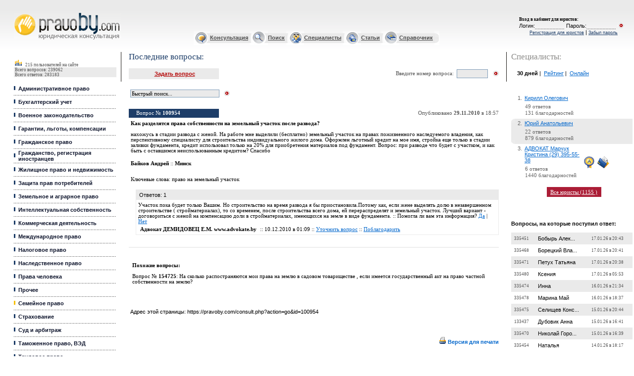

--- FILE ---
content_type: text/html
request_url: https://pravoby.com/consult.php?action=go&id=100954
body_size: 16867
content:
<html>
<head>
<title>Как разделятся права собственности на земельный участок после развода?</title>

<meta http-equiv="Content-Type" content="text/html; charset=windows-1251">


    <meta name=keywords content="право на земельный участок">
    <meta name=description
          content="нахожусь в стадии развода с женой. На работе мне выделили (бесплатно) земельный участок на правах пожизненного наследуемого владения, как перспективному специалисту для строительства индивидуального ж">
<script type="text/javascript" src="/jquery.min.js"></script>
<script language="JavaScript" src="/include/jquery.jsonSuggest-2.js"></script>
    <link href="/style.css" type=text/css rel=stylesheet>
    <link rel="alternate" type="application/rss+xml" title="PravoBY.com // Новые вопросы"
          href="/rss.xml"/>

<link rel="icon" href="/favicon.ico" type="image/x-icon">
<link rel="shortcut icon" href="/favicon.ico" type="image/x-icon">

<!-- (C)2009 Gemius SA - gemiusAudience / pravoby.com / Home Page -->
<script type="text/javascript">
    <!--//--><![CDATA[//><!--
    var pp_gemius_identifier = new String('p9AwEjcyZ6HijQBLy26egIXB33fRSsbJswBYkigu_hL.L7');
    var pp_gemius_hitcollector = 'gaby.hit.gemius.pl';
    //--><!]]>
</script>
<script type="text/javascript" src="/gemius/xgemius.js"></script>
<script>
    $(document).ready(function () {
        $('input#searchbox').jsonSuggest({
            url: '/include/ajax_search.php',
            maxResults: 5,
            width: 500
        });
    });

</script>

<script type="text/javascript">
    (function () {
        var w = window,
            d = document,
            protocol = /https/i.test(w.location.protocol) ? 'https:' : 'http:',
            aml = typeof admixerML !== 'undefined' ? admixerML : {};
        aml.fn = aml.fn || [];
        aml.invPath = aml.invPath || (protocol + '//inv-nets.admixer.net/');
        aml.cdnPath = aml.cdnPath || (protocol + '//cdn.admixer.net/');
        if (!w.admixerML) {
            var lodash = document.createElement('script');
            lodash.id = 'amlScript';
            lodash.async = true;
            lodash.type = 'text/javascript';
            lodash.src = aml.cdnPath + 'scripts3/loader2.js';
            var node = d.getElementsByTagName('script')[0];
            node.parentNode.insertBefore(lodash, node);
            w.admixerML = aml;
        }
    })();
</script>

<script type="text/javascript">
    admixerML.fn.push(function () {
        /*Content*/
        admixerML.defineSlot({
            z: '9f5d8651-8b92-41a7-9fbd-a03e0806fdef',
            ph: 'admixer_9f5d86518b9241a79fbda03e0806fdef_zone_10653_sect_3057_site_2800',
            i: 'inv-nets'
        });
        /*Desktop Richmedia*/
        admixerML.defineSlot({
            z: 'f0bde127-8730-424f-b5dc-38835fea05a6',
            ph: 'admixer_f0bde1278730424fb5dc38835fea05a6_zone_10649_sect_3057_site_2800',
            i: 'inv-nets', zIndex: 9999999
        });
        /*Mobile Richmedia*/
        admixerML.defineSlot({
            z: 'fdafd526-04f5-4255-a89f-242671bb423e',
            ph: 'admixer_fdafd52604f54255a89f242671bb423e_zone_10650_sect_3057_site_2800',
            i: 'inv-nets'
        });
        /*Premium 240 400*/
        admixerML.defineSlot({
            z: '02621715-2fe8-4898-a9de-969af4a01402',
            ph: 'admixer_026217152fe84898a9de969af4a01402_zone_10652_sect_3057_site_2800',
            i: 'inv-nets'
        });
        /*Top 0 300*/
        admixerML.defineSlot({
            z: '60163177-1345-434c-b808-6794c57748b4',
            ph: 'admixer_601631771345434cb8086794c57748b4_zone_10651_sect_3057_site_2800',
            i: 'inv-nets'
        });

        admixerML.singleRequest();
    });
</script>


</head>

<body leftMargin="0" topMargin="0" marginwidth="0" marginheight="0">

<!-- Google Tag Manager -->
<noscript>
    <iframe src="//www.googletagmanager.com/ns.html?id=GTM-K638TH"
            height="0" width="0" style="display:none;visibility:hidden"></iframe>
</noscript>
<script>(function (w, d, s, l, i) {
        w[l] = w[l] || [];
        w[l].push({
            'gtm.start':
                new Date().getTime(), event: 'gtm.js'
        });
        var f = d.getElementsByTagName(s)[0],
            j = d.createElement(s), dl = l != 'dataLayer' ? '&l=' + l : '';
        j.async = true;
        j.src =
            '//www.googletagmanager.com/gtm.js?id=' + i + dl;
        f.parentNode.insertBefore(j, f);
    })(window, document, 'script', 'dataLayer', 'GTM-K638TH');</script>
<!-- End Google Tag Manager -->


<script language=javascript>
    function openPopup(cat) {
        var wnd = window.open("/help.php?cat=" + cat, "", "toolbar=0,location=0,directories=0,status=1,menubar=0,scrollbars=yes,resizable=yes,width=300px height=300px");
    }

    function resetfrm() {
        var i;
        var fm = document.getElementById("xform");

        for (i = 0; i < fm.elements.length; i++) {
            if (fm.elements[i].type == "text") {
                fm.elements[i].value = "";
            }
        }
    }
</script>


    <!-- баннер шапка 800x60 -->
<center>
    <noindex>
        <link rel='stylesheet' type='text/css' href='https://fonts.googleapis.com/css?family=PT+Serif:400,400italic&subset=cyrillic'>
        <style type="text/css">
            .z-cap-overlay {
                position: fixed;
                top: 0;
                left: 0;
                right: 0;
                bottom: 0;
                background: #fff;
                z-index: 9999;
                overflow: auto;
                display: none;
            }

            .z-cap {
                font-family: "Helvetica Neue", Helvetica, Arial, sans-serif;
                font-size: 15px;
                line-height: 1.66;
            }

            .z-cap * {
                -webkit-box-sizing: border-box;
                 -moz-box-sizing: border-box;
                      box-sizing: border-box;
                -webkit-font-smoothing: antialiased;
                -moz-osx-font-smoothing: grayscale;
            }

            .z-cap .container {
                max-width: 800px;
                margin: 0 auto;
                padding: 0 10px;
            }

            .z-cap .container:before,
            .z-cap .container:after {
              display: table;
              content: " ";
            }

            .z-cap .container:after {
              clear: both;
            }

            .z-cap .header {
                height: 60px;
                background: #3e4759;
            }

            .z-cap .logo {
                display: block;
                height: 60px;
                width: 138px;
                margin: 0 0 0 58px;
                background: url('[data-uri]') no-repeat;
                overflow: hidden;
                text-indent: 100%;
                white-space: nowrap;
            }

            .z-cap h1,
            .z-cap .h1 {
                font-weight: bold;
                font-size: 45px;
                line-height: 1;
                color: #cc553d;
                margin: 100px 0;
            }

            .z-cap h2,
            .z-cap .h2 {
                font-weight: bold;
                margin: 0 0 30px 0;
                font-size: 25px;
                line-height: 1;
            }

            .z-cap p {
                margin: 0 0 25px 0;
            }

            .z-cap a {
                text-decoration: underline;
                color: #3d5c99;
            }

            .z-cap a:hover {
                text-decoration: none;
            }

            .z-cap .pt-serif {
                font-family: 'PT Serif', serif;
            }

            .z-cap .wrapper {
                text-align: center;
            }

            .z-cap .promo {
                background: #f2ecda;
                margin: 0 0 120px 0;
            }

            .z-cap .promo p {
                font-size: 16px;
                line-height: 25px;
                color: #333300;
            }

            .z-cap .promo a {
                color: #453617;
            }

            .z-cap .promo .btn {
                margin: -30px 0 20px;
            }

            .z-cap .btn {
                display: inline-block;
                text-decoration: none;
                font-weight: bold;
                height: 65px;
                line-height: 65px;
                padding: 0 50px;
                font-size: 35px;
                color: #333;
                background-color: #adcd6d;
                background-image: -webkit-linear-gradient(#b4d279, #a2c561);
                background-image: -moz-linear-gradient(#b4d279, #a2c561);
                background-image: linear-gradient(#b4d279, #a2c561);
                filter: progid:DXImageTransform.Microsoft.gradient(startColorStr='#b4d279', EndColorStr='#a2c561');
                box-shadow: inset 0 -1px 0 rgba(0, 0, 0, .1);
                border-radius: 3px;
            }

            .z-cap .fake-search {
                max-width: 800px;
                display: block;
                height: 50px;
                line-height: 50px;
                text-align: left;
                border: 1px solid #eee;
                margin: 0 auto 125px;
                padding: 0 0 0 60px;
                color: #949494;
                font-size: 18px;
                font-weight: bold;
                text-decoration: none;
                border-radius: 3px;
                box-shadow: 0 1px 17px rgba(50,50,50,.33);
            }

            .z-cap .search {
                max-width: 800px;
                box-shadow: 0 1px 17px rgba(50,50,50,.33);
                margin: 0 auto 125px;
            }

            .z-cap .search input {
                display: block;
                width: 100%;
                border: 1px solid #eee;
                height: 50px;
                color: #949494;
                font-size: 18px;
                font-weight: bold;
                border-radius: 3px;
                padding: 0 10px 0 60px;
                -webkit-appearance: textfield;

            }

            .z-cap .search input,
            .z-cap .fake-search {
                background: url('[data-uri]') 20px 15px no-repeat;
            }

            .z-cap .footer {
                text-align: center;
                background: #f5f4f2;
            }

            .z-cap .footer p {
                margin: 0;
                padding: 40px 0;
                color: #666;
            }

            .z-cap .footer a {
                font-weight: bold;
                text-decoration: none;
            }

            .z-cap .footer a:hover {
                text-decoration: underline;
            }

        </style>
        <div class="z-cap-overlay">
            <div class="z-cap">
                <header class="header">
                    <a href="http://www.zakonum.ru/" class="logo zakonumlogo" rel="nofollow">zakonum.ru</a>
                </header>
                <div class="wrapper">
                    <div class="container">
                        <p class="h1">
                            Онлайн консультация юриста по законодательству РФ
                        </p>
                    </div>
                    <div class="promo">
                        <div class="container">
                            <a href="http://www.zakonum.ru/question/add" class="btn zakonumadd" rel="nofollow">Задать вопрос</a>
                            <p>
                                <i class="pt-serif">Это бесплатно! Вы получите ответ в среднем за 3 часа!</i>
                                <br>
                                <a href="http://www.zakonum.ru/" class="zakonumabout" rel="nofollow">Узнать больше о <strong>Законуме</strong></a>
                            </p>
                        </div>
                    </div>
                                    </div>
                <footer class="footer">
                    <div class="container">
                        <p>
                            Есть вопросы по законодательству Республики Беларусь? Добро пожаловать на <a href="/" class="pravoby" rel="nofollow">PravoBy.com</a>
                        </p>
                    </div>
                </footer>
            </div>
        </div>
        <script type="text/javascript">
        /*! js-cookie v2.1.0 | MIT */
        !function(a){if("function"==typeof define&&define.amd)define(a);else if("object"==typeof exports)module.exports=a();else{var b=window.Cookies,c=window.Cookies=a();c.noConflict=function(){return window.Cookies=b,c}}}(function(){function a(){for(var a=0,b={};a<arguments.length;a++){var c=arguments[a];for(var d in c)b[d]=c[d]}return b}function b(c){function d(b,e,f){var g;if(arguments.length>1){if(f=a({path:"/"},d.defaults,f),"number"==typeof f.expires){var h=new Date;h.setMilliseconds(h.getMilliseconds()+864e5*f.expires),f.expires=h}try{g=JSON.stringify(e),/^[\{\[]/.test(g)&&(e=g)}catch(i){}return e=c.write?c.write(e,b):encodeURIComponent(String(e)).replace(/%(23|24|26|2B|3A|3C|3E|3D|2F|3F|40|5B|5D|5E|60|7B|7D|7C)/g,decodeURIComponent),b=encodeURIComponent(String(b)),b=b.replace(/%(23|24|26|2B|5E|60|7C)/g,decodeURIComponent),b=b.replace(/[\(\)]/g,escape),document.cookie=[b,"=",e,f.expires&&"; expires="+f.expires.toUTCString(),f.path&&"; path="+f.path,f.domain&&"; domain="+f.domain,f.secure?"; secure":""].join("")}b||(g={});for(var j=document.cookie?document.cookie.split("; "):[],k=/(%[0-9A-Z]{2})+/g,l=0;l<j.length;l++){var m=j[l].split("="),n=m[0].replace(k,decodeURIComponent),o=m.slice(1).join("=");'"'===o.charAt(0)&&(o=o.slice(1,-1));try{if(o=c.read?c.read(o,n):c(o,n)||o.replace(k,decodeURIComponent),this.json)try{o=JSON.parse(o)}catch(i){}if(b===n){g=o;break}b||(g[n]=o)}catch(i){}}return g}return d.get=d.set=d,d.getJSON=function(){return d.apply({json:!0},[].slice.call(arguments))},d.defaults={},d.remove=function(b,c){d(b,"",a(c,{expires:-1}))},d.withConverter=b,d}return b(function(){})});
        (function(){
            var processZakonum = function(country) {
                if (country == 'RU') {
                    $('.z-cap-overlay a.zakonumlogo').click(function(){
                        pageTracker._trackEvent('Zakonum', 'Click Logo');
                    });
                    $('.z-cap-overlay a.zakonumadd').click(function(){
                        pageTracker._trackEvent('Zakonum', 'Click Add');
                    });
                    $('.z-cap-overlay a.zakonumabout').click(function(){
                        pageTracker._trackEvent('Zakonum', 'Click About');
                    });
                    
                    $('body').css({"overflow": "hidden", "min-height": "100%"});
                    $('.z-cap-overlay').css("display", "block");

                    $('.z-cap-overlay a.pravoby').click(function(){
                        $('body').css("overflow", "auto");
                        $('.z-cap-overlay').remove();
                        pageTracker._trackEvent('Zakonum', 'Hide');
                        return false;
                    });

                    pageTracker._trackEvent('Zakonum', 'Show');
                }
            };

            var savedCode = Cookies.get('country');

            if(savedCode == undefined) {
                $.getJSON("https://ipinfo.io/", function(data){
                    if(data.country !== undefined) {
                        Cookies.set('country', data.country);
                        processZakonum(data.country);
                    }
                });
            } else {
                processZakonum(savedCode);
            }
        })();
        </script>
    </noindex>

   <div id='admixer_601631771345434cb8086794c57748b4_zone_10651_sect_3057_site_2800'></div>
<script type="text/javascript">
    admixerML.fn.push(function () { admixerML.display('admixer_601631771345434cb8086794c57748b4_zone_10651_sect_3057_site_2800'); });
</script>

</center>


    <table border="0" width="100%" cellspacing="0" cellpadding="0" height="104" background='/i/bg.gif'>
        <tr>
            <td width="245" rowspan="2"><img border="0" src="/i/1.gif" width='245' height='1'><br><img border="0"
                                                                                                       src="/i/1.gif"
                                                                                                       width='28'
                                                                                                       height='1'>
                <div class="logo">
                    <a href="/" title="Юридическая консультация">Юридические услуги, Закон, Консультация</a>
                </div>
            </td>
            <td width="100%" valign="top" align="right"><img border="0" src="/i/1.gif" width='300' height='1'><img
                        border="0" src="/i/1.gif" width='1' height='15'><br>
                <a href="/reglament.php" class='h' style="visibility:hidden;">Регламент Консультации</a><img border="0"
                                                                                                             src="/i/1.gif"
                                                                                                             width='15'
                                                                                                             height='1'>
            </td>
            <td width="245" rowspan="2" valign="middle" align="center">
                <p align="left" class=8><img border="0" src="/i/1.gif" width='245' height='1'><br>

                                            <img border="0" src="/i/1.gif" width='15' height='1'><font class='enter'><b>Вход в кабинет для
                                юристов</b>:</font>
                    
                <table border="0" width="100%" cellspacing="0" cellpadding="0">
                    <tr>
                        <td><img border="0" src="/i/1.gif" width='15' height='1'>
                        </td>

                    </tr>
                    <tr>

                        <td align="right"></td>


                        
                            <form action='/login.php' method=post name=lf id=lf nowrap>
                                <td nowrap>Логин:<input type='text' name='login' class='sub'>Пароль:<input
                                            type='password' name='password' class='sub'></td>
                                <td rowspan="1" valign=middle><input type='image' width='13' height='11'
                                                                     src='/i/login.gif'></td>
                                <td rowspan="2"><img border="0" src="/i/1.gif" width='20' height='1'></td>
                            </form>

                            

                    </tr>
                    <tr>

                    <tr>
                        <font class='enter'>
                            <td align="right"></td>
                        </font>

                        <td align="right"><a  href="/register.php" class='reg'>Регистрация для юристов</a> | <a  href="/register.php?action=restore-password" class='reg'>Забыл пароль</a></td>

                    </tr>
                    <tr>
                        <font class='enter'>

                            <td></td>

                            <td></td>
                            <td></td>
                            <td></td>
                    </tr>
                </table>
            </td>
        </tr>
        <tr>
            <td width="100%" align="center" class=ml>


                <table border="0" height="29" width="50%" background="/i/ico_bg.gif" cellspacing="0" cellpadding="0">
                    <tr>
                        <td><img border="0" src="/i/cons_i.gif"></td>
                        <td><a href="/consult.php" class='ml'>Консультация</a>&nbsp;</td>
                        <td><img border="0" src="/i/search_i.gif"></td>
                        <td><a href="/search.php" class='ml'>Поиск</a>&nbsp;</td>
                        <td><img border="0" src="/i/spec_i.gif"></td>
                        <td><a href="/catalog.php" class='ml'>Специалисты</a>&nbsp;</td>
                        <td><img border="0" src="/i/artic_i.gif"></td>
                        <td><a href="/publications.php?category=1.php" class='ml'>Статьи</a>&nbsp;</td>
                        <td><img border="0" src="/i/spr_i.gif"></td>
                        <td><a href="/dir/index.php" class='ml'>Справочник</a>&nbsp;</td>
                        <td width="10" height="29"><img border="0" src="/i/end_i.gif"></td>
                    </tr>
                </table>
            </td>
        </tr>
    </table>


<table border="0" width="99%" cellspacing="0" cellpadding="0">
    <tr>
        <td width="245" valign=top><img border="0" src="/i/1.gif" width='245' height='1'>

            <table border="0" width="100%" cellspacing="0" cellpadding="0">
                <tr>
                    <td><img border="0" src="/i/1.gif" width='28' height='1'></td>
                    <td width="100%"><img border="0" src="/i/1.gif" width='1' height='10'>
                        <table border="0" width="100%" bgcolor="#EAEAEA" cellspacing="0" cellpadding="0"
                               style='margin-top: 4px;'>
                            <tr>
                                <td width="100%" class='stat' bgcolor="#FFFFFF"><img border="0" src="/i/stat.gif"
                                                                                     width="17" height="15">&nbsp;<b>&nbsp;</b>
                                    <!--script src="/online/useronline.php"></script> -->
                                    <!-- counter here -->
                                    215 пользователей на сайте                                </td>
                            </tr>

                            
                            <tr>
                                <td width="100%" class='stat'>&nbsp;Всего вопросов: 239062</td>
                            </tr>
                            <tr>
                                <td width="100%" class='stat'>&nbsp;Всего ответов: 283183</td>
                            </tr>
                        </table>

                        <table border="0" width="100%" cellspacing="0" cellpadding="0">
                            <tr>
                                <td width="100%" colspan="2">&nbsp;</td>
                            </tr>

                            <tr><td><img border="0" src="/i/bl.gif" width=9px height=22px></td>
<td width="100%" class=m><a   href="/consult.php?category=1" class='m'>Административное право</a></td>
</tr>
<tr><td width="100%" colspan="2" background="/i/dot.gif" height="5"></td></tr>
<tr><td><img border="0" src="/i/bl.gif" width=9px height=22px></td>
<td width="100%" class=m><a   href="/consult.php?category=2" class='m'>Бухгалтерский учет</a></td>
</tr>
<tr><td width="100%" colspan="2" background="/i/dot.gif" height="5"></td></tr>
<tr><td><img border="0" src="/i/bl.gif" width=9px height=22px></td>
<td width="100%" class=m><a   href="/consult.php?category=4" class='m'>Военное законодательство</a></td>
</tr>
<tr><td width="100%" colspan="2" background="/i/dot.gif" height="5"></td></tr>
<tr><td><img border="0" src="/i/bl.gif" width=9px height=22px></td>
<td width="100%" class=m><a   href="/consult.php?category=5" class='m'>Гарантии, льготы, компенсации</a></td>
</tr>
<tr><td width="100%" colspan="2" background="/i/dot.gif" height="5"></td></tr>
<tr><td><img border="0" src="/i/bl.gif" width=9px height=22px></td>
<td width="100%" class=m><a   href="/consult.php?category=6" class='m'>Гражданское право</a></td>
</tr>
<tr><td width="100%" colspan="2" background="/i/dot.gif" height="5"></td></tr>
<tr><td><img border="0" src="/i/bl.gif" width=9px height=22px></td>
<td width="100%" class=m><a   href="/consult.php?category=7" class='m'>Гражданство, регистрация иностранцев</a></td>
</tr>
<tr><td width="100%" colspan="2" background="/i/dot.gif" height="5"></td></tr>
<tr><td><img border="0" src="/i/bl.gif" width=9px height=22px></td>
<td width="100%" class=m><a   href="/consult.php?category=10" class='m'>Жилищное право и недвижимость</a></td>
</tr>
<tr><td width="100%" colspan="2" background="/i/dot.gif" height="5"></td></tr>
<tr><td><img border="0" src="/i/bl.gif" width=9px height=22px></td>
<td width="100%" class=m><a   href="/consult.php?category=8" class='m'>Защита прав потребителей</a></td>
</tr>
<tr><td width="100%" colspan="2" background="/i/dot.gif" height="5"></td></tr>
<tr><td><img border="0" src="/i/bl.gif" width=9px height=22px></td>
<td width="100%" class=m><a   href="/consult.php?category=11" class='m'>Земельное и аграрное право</a></td>
</tr>
<tr><td width="100%" colspan="2" background="/i/dot.gif" height="5"></td></tr>
<tr><td><img border="0" src="/i/bl.gif" width=9px height=22px></td>
<td width="100%" class=m><a   href="/consult.php?category=12" class='m'>Интеллектуальная собственность</a></td>
</tr>
<tr><td width="100%" colspan="2" background="/i/dot.gif" height="5"></td></tr>
<tr><td><img border="0" src="/i/bl.gif" width=9px height=22px></td>
<td width="100%" class=m><a   href="/consult.php?category=13" class='m'>Коммерческая деятельность</a></td>
</tr>
<tr><td width="100%" colspan="2" background="/i/dot.gif" height="5"></td></tr>
<tr><td><img border="0" src="/i/bl.gif" width=9px height=22px></td>
<td width="100%" class=m><a   href="/consult.php?category=14" class='m'>Международное право</a></td>
</tr>
<tr><td width="100%" colspan="2" background="/i/dot.gif" height="5"></td></tr>
<tr><td><img border="0" src="/i/bl.gif" width=9px height=22px></td>
<td width="100%" class=m><a   href="/consult.php?category=15" class='m'>Налоговое право</a></td>
</tr>
<tr><td width="100%" colspan="2" background="/i/dot.gif" height="5"></td></tr>
<tr><td><img border="0" src="/i/bl.gif" width=9px height=22px></td>
<td width="100%" class=m><a   href="/consult.php?category=9" class='m'>Наследственное право</a></td>
</tr>
<tr><td width="100%" colspan="2" background="/i/dot.gif" height="5"></td></tr>
<tr><td><img border="0" src="/i/bl.gif" width=9px height=22px></td>
<td width="100%" class=m><a   href="/consult.php?category=24" class='m'>Права человека</a></td>
</tr>
<tr><td width="100%" colspan="2" background="/i/dot.gif" height="5"></td></tr>
<tr><td><img border="0" src="/i/bl.gif" width=9px height=22px></td>
<td width="100%" class=m><a   href="/consult.php?category=23" class='m'>Прочее</a></td>
</tr>
<tr><td width="100%" colspan="2" background="/i/dot.gif" height="5"></td></tr>
<tr><td><img border="0" src="/i/wh.gif" width=9px height=22px></td>
<td width="100%" class=m><a   href="/consult.php?category=16" class='m'>Семейное право</a></td>
</tr>
<tr><td width="100%" colspan="2" background="/i/dot.gif" height="5"></td></tr>
<tr><td><img border="0" src="/i/bl.gif" width=9px height=22px></td>
<td width="100%" class=m><a   href="/consult.php?category=17" class='m'>Страхование</a></td>
</tr>
<tr><td width="100%" colspan="2" background="/i/dot.gif" height="5"></td></tr>
<tr><td><img border="0" src="/i/bl.gif" width=9px height=22px></td>
<td width="100%" class=m><a   href="/consult.php?category=18" class='m'>Суд и арбитраж</a></td>
</tr>
<tr><td width="100%" colspan="2" background="/i/dot.gif" height="5"></td></tr>
<tr><td><img border="0" src="/i/bl.gif" width=9px height=22px></td>
<td width="100%" class=m><a   href="/consult.php?category=19" class='m'>Таможенное право, ВЭД</a></td>
</tr>
<tr><td width="100%" colspan="2" background="/i/dot.gif" height="5"></td></tr>
<tr><td><img border="0" src="/i/bl.gif" width=9px height=22px></td>
<td width="100%" class=m><a   href="/consult.php?category=20" class='m'>Трудовое право</a></td>
</tr>
<tr><td width="100%" colspan="2" background="/i/dot.gif" height="5"></td></tr>
<tr><td><img border="0" src="/i/bl.gif" width=9px height=22px></td>
<td width="100%" class=m><a   href="/consult.php?category=21" class='m'>Уголовное право</a></td>
</tr>
<tr><td width="100%" colspan="2" background="/i/dot.gif" height="5"></td></tr>
<tr><td><img border="0" src="/i/bl.gif" width=9px height=22px></td>
<td width="100%" class=m><a   href="/consult.php?category=22" class='m'>Финансовое право</a></td>
</tr>
<tr><td width="100%" colspan="2" background="/i/dot.gif" height="5"></td></tr>
<tr><td><img border="0" src="/i/bl.gif" width=9px height=22px></td>
<td width="100%" class=m><a   href="/consult.php?category=25" class='m'>Ценные бумаги</a></td>
</tr>
<tr><td width="100%" colspan="2" background="/i/dot.gif" height="5"></td></tr>

                            <tr>
                                <td width="100%" colspan="2"></td>
                            </tr>
                            <tr>
                                <td width="100%" colspan="2"></td>
                            </tr>
                            <tr>
                                <td width="100%" colspan="2"></td>
                            </tr>
                            <tr>
                                <td width="100%" colspan="2"></td>
                            </tr>
                        </table>
                        <CENTER>
                            <BR><BR><BR>
                            <!--баннер 150x150 слева -->
                        </center>

                        <br>

<div id='admixer_026217152fe84898a9de969af4a01402_zone_10652_sect_3057_site_2800'></div>
<script type="text/javascript">
    admixerML.fn.push(function () { admixerML.display('admixer_026217152fe84898a9de969af4a01402_zone_10652_sect_3057_site_2800'); });
</script>

<br><br>

<!-- <br><br>

<script async src="//pagead2.googlesyndication.com/pagead/js/adsbygoogle.js"></script>
<!-- 200x200, СЃРѕР·РґР°РЅРѕ 08.12.08 -->
<!-- <ins class="adsbygoogle"
     style="display:inline-block;width:200px;height:200px"
     data-ad-client="ca-pub-9631863857004879"
     data-ad-slot="6660768897"></ins>
<script>
(adsbygoogle = window.adsbygoogle || []).push({});
</script>

<br><br><br> -->

<br><br>






                        <br /><br /><span class='title'>Облако тэгов:</span><br> 
<a href='/search.php?tag=3359605820' style='font-size: 7.6693662844993pt'>договор</a> <a href='/search.php?tag=1605135676' style='font-size: 7.1280357510302pt'>долг</a> <a href='/search.php?tag=2622547882' style='font-size: 7.5997214205442pt'>налог</a> <a href='/search.php?tag=293333542' style='font-size: 10.949006241657pt'>наследство</a> <a href='/search.php?tag=2117104047' style='font-size: 8.3911403291247pt'>прописка</a> <a href='/search.php?tag=3860186054' style='font-size: 7.0889924182069pt'>недвижимость</a> <a href='/search.php?tag=3888878834' style='font-size: 7.2662702537289pt'>ип</a> <a href='/search.php?tag=2746479164' style='font-size: 6.5835395419267pt'>амнистия</a> <a href='/search.php?tag=1264043782' style='font-size: 6.845235394364pt'>декретный отпуск</a> <a href='/search.php?tag=1759002373' style='font-size: 6.9549788163539pt'>право</a> <a href='/search.php?tag=1396773389' style='font-size: 6.9222668347992pt'>компенсация</a> <a href='/search.php?tag=883133936' style='font-size: 7.673587185345pt'>приватизация</a> <a href='/search.php?tag=3684605713' style='font-size: 7.6915260139395pt'>отпуск</a> <a href='/search.php?tag=3551614186' style='font-size: 7.9395039386281pt'>суд</a> <a href='/search.php?tag=1792227954' style='font-size: 7.4013390807933pt'>раздел имущества</a> <a href='/search.php?tag=1680178874' style='font-size: 7.9975413252573pt'>контракт</a> <a href='/search.php?tag=2181370232' style='font-size: 9.4558625674685pt'>документы</a> <a href='/search.php?tag=892455957' style='font-size: 7.1111521476471pt'>аренда</a> <a href='/search.php?tag=3923372304' style='font-size: 7.0298998063662pt'>пособие</a> <a href='/search.php?tag=2405437954' style='font-size: 6.9908564735429pt'>права</a> <a href='/search.php?tag=2603971884' style='font-size: 6.6964486395509pt'>лицензия</a> <a href='/search.php?tag=420805761' style='font-size: 7.1280357510302pt'>оплата</a> <a href='/search.php?tag=2164715273' style='font-size: 7.5311317818005pt'>очередь</a> <a href='/search.php?tag=2068154202' style='font-size: 9.8431302200672pt'>оформление документов</a> <a href='/search.php?tag=3410066037' style='font-size: 8.1516042061277pt'>оформление</a> <a href='/search.php?tag=181467689' style='font-size: 9.4495312161998pt'>развод</a> <a href='/search.php?tag=1713600807' style='font-size: 7.6282125012531pt'>распределение</a> <a href='/search.php?tag=365462416' style='font-size: 6.7333815219513pt'>иск</a> <a href='/search.php?tag=3296193208' style='font-size: 7.9521666411654pt'>кредит</a> <a href='/search.php?tag=3215141810' style='font-size: 7.7252932207056pt'>жилье</a> <a href='/search.php?tag=3155747206' style='font-size: 10.170250035614pt'>алименты</a> <a href='/search.php?tag=2620134609' style='font-size: 10.959558493772pt'>сроки</a> <a href='/search.php?tag=3350971861' style='font-size: 7.9869890731429pt'>работа</a> <a href='/search.php?tag=2098610881' style='font-size: 6.7323262967399pt'>раздел</a> <a href='/search.php?tag=797209817' style='font-size: 9.579323917207pt'>увольнение</a> <a href='/search.php?tag=1942854088' style='font-size: 6.7808666564662pt'>армия</a> <a href='/search.php?tag=2546446116' style='font-size: 6.828351790981pt'>имущество</a> <a href='/search.php?tag=735464553' style='font-size: 7.3464673697984pt'>льготы</a> <a href='/search.php?tag=2821721366' style='font-size: 7.0752744904581pt'>общежитие</a> <a href='/search.php?tag=2988694010' style='font-size: 7.3591300723357pt'>продажа</a> <a href='/search.php?tag=672810843' style='font-size: 6.6246933251729pt'>гражданство</a> <a href='/search.php?tag=1246535638' style='font-size: 7.1744656603336pt'>налоги</a> <a href='/search.php?tag=1861587550' style='font-size: 8.5008837511146pt'>регистрация</a> <a href='/search.php?tag=2310563620' style='font-size: 7.1913492637166pt'>молодой специалист</a> <a href='/search.php?tag=2186626768' style='font-size: 9.5476671608638pt'>квартира</a> <a href='/search.php?tag=4282223541' style='font-size: 7.1807970116022pt'>строительство</a> <a href='/search.php?tag=1246165631' style='font-size: 7.2768225058433pt'>отработка</a> <a href='/search.php?tag=1899261560' style='font-size: 6.9180459339535pt'>беременность</a> <a href='/search.php?tag=2366662055' style='font-size: 7.0752744904581pt'>выселение</a> <a href='/search.php?tag=1734005624' style='font-size: 6.5719320646009pt'>молодая семья</a> <a href='/search.php?tag=3840045595' style='font-size: 6.8030263859064pt'>брак</a> <a href='/search.php?tag=2124245967' style='font-size: 6.6616262075734pt'>зарплата</a> <a href='/search.php?tag=0' style='font-size: 9.1392950040362pt'></a> <a href='/search.php?tag=3574060892' style='font-size: 7.2356687225971pt'>льготный кредит</a> <a href='/search.php?tag=1788257796' style='font-size: 7.0457281845378pt'>ребенок</a> 
                        <br><br><br><br>

                        
                        <br><br><br><br>


                        
                        <br><br><br><br>

                        <!-- место для ссылочных бирж -->

                    </td>
                    <td width="10%" valign="top"><img border="0" src="/i/ll.gif" width="10" height="60"></td>
                </tr>
            </table>
        </td>
        <td valign='top' width="100%">
            <img border="0" src="/i/1.gif" width='420' height='1'>
            <table border="0" width="100%" cellspacing="0" cellpadding="0">
                <tr>
                    <td><img border="0" src="/i/1.gif" width='15' height='1'></td>
                    <td width="100%" valign=top>
                        <table border=0 cellspacing=0 cellpadding=0 width='100%'>
                            <tr>
                                <td align=left><p style="margin-bottom: 0"><span class='title' name=pagetitle
                                                                                 id=pagetitle>Последние вопросы:</span>
                                    </p></td>
                                <td valign=middle align=right nowrap>
                                </td>
                            </tr>
                        </table>

                        <table border="0" width="100%" cellspacing="0" cellpadding="0" height="40"
                               style='margin-top: 13px;'>
                            <tr>
                                <td width="182" align="center" bgcolor="#EAEAEA" height="22">&nbsp;<a
                                            href="/consult.php?action=add&category=0"
                                            class='r'>Задать вопрос</a></td>
                                <td width="100%" align="right" height="22" class='gr'>

                                    Введите номер вопроса:&nbsp;&nbsp;

                                </td>
                                <form action=/consult.php method=get id="question_form">
                                    <input type="hidden" name="action" value="go">
                                    <td align="right" height="22"><input type="text" name="question" size="7"
                                                                         class=submit></td>
                                    <td align="right" width="22" height="22"><img id='login_button0' width='13'
                                                                                  height='11' src='/i/login.gif'
                                                                                  onClick='document.forms["question_form"].submit();'>
                                    </td>
                                </form>
                            </tr>
                            <tr>
                                <td width="182" align="center" bgcolor="#FFFFFF" height="1"><img border="0"
                                                                                                 src="/i/1.gif"
                                                                                                 width='182' height='1'>
                                </td>
                                <td width="100%" align="center" height="1">
                                </td>
                                <td align="center" height="18">&nbsp;</td>
                                <td align="center" height="18"><img border="0" src="/i/1.gif" width='22' height='1'>
                                </td>
                            </tr>
                        </table>
                        <table width="100%" cellspacing="0" cellpadding="0" border="0">
                            <tr>
                                <td>
                                                                            <table id="tbSearch">
                                            <tr>
                                                <td>
                                                    <form action=/search.php method=get>
                                                        <input type="hidden" name="all" value="on">
                                                        <input type="hidden" name="category" value="all">
                                                        <input type="text" id="searchbox" name=text class="f"
                                                               value="Быстрый поиск..."
                                                               onClick="if(this.value == 'Быстрый поиск...'){this.value=''}">
                                                </td>
                                                <td><input type="image" src="i/login.gif"></form></td>
                                            </tr>
                                        </table>
                                                                        </td>
                                <td width="100%" align="right" valign="top">
                                                                    </td>
                            </tr>
                        </table>
                        
                        <!-- начало вопроса -->
<table border="0" width="100%" cellspacing="0" cellpadding="0"><tr>
<td width="100%">
<table border="0" width="100%" cellspacing="0" cellpadding="0" height="18">
<tr><td width="182" align="left" bgcolor="#1D3D68" height="18" class='w' style='padding-left: 12px;'>&nbsp;Вопрос № <b>100954</b></td>
<td width="100%" align="right" height="14" class='gr'>
Опубликовано <b> 29.11.2010</b> в 18:57
</td></tr>
<tr>
<td width="182" align="center" bgcolor="#FFFFFF" height="0"><font class='enter'><img border="0" src="i/1.gif" width='182' height='1'></font></td>
<td width="100%" height="0"></td></tr></table></td></tr>
<tr>
<td width="100%" class='q'><p class='q'>
                            <b>Как разделятся права собственности на земельный участок после развода?</b><br/><br/>
                            нахожусь в стадии развода с женой. На работе мне выделили (бесплатно) земельный участок на правах пожизненного наследуемого владения, как перспективному специалисту для строительства индивидуального жилого дома. Оформлен льготный кредит на мое имя, стройка еще только в стадии заливки фундамента, кредит использовал только на 20% для приобретения материалов под фундамент. Вопрос: при разводе что будет с участком, и как быть с оставшимся неиспользованным кредитом? Спасибо</p><p class='a'><b>Байков Андрей </b>::<b> Минск</b></p><br>
</td></tr>
<tr>
<td width="100%" class='q'><p class='q'>
Ключевые слова: <a href='/search.php?tag=2489219541'>право на земельный участок</a></p></td></tr><tr><td width="100%" style='padding-left: 14px;'><table border="0" width="100%" bgcolor="#EAEAEA" cellspacing="0">
<tr><td width="100%"><table border="0" width="100%" cellspacing="0" cellpadding="0">
<tr><td width="100%" height="20"> &nbsp;  Ответов: 1</td>
</tr>
<tr><td width="100%" bgcolor="#FFFFFF"><p class='a'>Участок пока будет только Вашим. Но строительство на время развода я бы приостановила.Потому как, если жене выделять долю в незавершенном строительстве ( стройматериалах), то со временем, после строительства всего дома, ей перераспределят и земельный участок. Лучший вариант - договориться с женой на компенсацию доли в стройматериалах, имеющихся на земле в виде фундамента. :: Помогла ли вам эта информация? <a class='u' href='#' onClick='location="/consult.php?action=go&id=100954&a=-85990&thank=1"; return false;'>Да</a> | <a class='u' href='#' onClick='location="/consult.php?action=go&id=100954&a=-85990&thank=0"; return false;' return false;>Нет</a> 
&nbsp;<a class='a' href='/user/1679'><p class='a'><b>Адвокат ДЕМИДОВЕЦ Е.М.  www.advokate.by</b></a> :: 10.12.2010 в 01:09 :: <a href='consult.php?action=add&category=16&parent=-85990' class='u'>Уточнить вопрос</a> :: <a href='consult.php?action=response&question=100954&userid=1679&id=-85990' class='u'>Поблагодарить</a></p></td></tr>
</table></table></td></tr><tr><td width="100%" background="i/bgl.gif" height="48"></td></tr></table>
<!-- конец вопроса -->
<table><tr>
<td width="100%" class='q'><p class='q'>
<b>Похожие вопросы:</b> <br><br>                            Вопрос № <b>154725</b>:
                            <a href='/consult.php?action=go&id=154725'>На сколько распостраняются мои права на землю в садовом товариществе , если имеется государственный акт на право частной собственности на землю?</a>
                        <br/><br/>
                            </p></td></tr></table>
                            <table>
                                <tr>
                                    <td width="100%" background="i/bgl.gif" height="48">
                                        Адрес этой страницы: <a
                                                href="/consult.php?action=go&id=100954"
                                                target="_blank">
                                            https://pravoby.com/consult.php?action=go&id=100954</a>
                                    </td>
                                </tr>
                            </table>

                            <!--Admixer block-->

                            <div id='admixer_9f5d86518b9241a79fbda03e0806fdef_zone_10653_sect_3057_site_2800'></div>
                            <script type="text/javascript">
                                admixerML.fn.push(function () {
                                    admixerML.display('admixer_9f5d86518b9241a79fbda03e0806fdef_zone_10653_sect_3057_site_2800');
                                });
                            </script>

                            </center>
                            <br><br>

                            <!-- ad end -->

                            
                                                    <div style='float: right;'><a href='/consult.php?action=go&id=100954&version=print' class=u style='text-decoration: none;'><img border="0"
                                                                                               src="/i/print.gif"
                                                                                               width='15'
                                                                                               height='15'><b>
                                Версия для печати</b></a></div>

                                <br><br><br>

                </td>
                <td><img border="0" src="/i/1.gif" width='15' height='1'>
                </td>
                </tr>
            </table>

        </td>
        <td width="245" valign="top"><img border="0" src="/i/1.gif" width='245' height='1'>

            <table border="0" width="100%" cellspacing="0" cellpadding="0">
                <tr>
                    <td><img border="0" src="/i/lr.gif" width="10" height="60"></td>
                    <td width="100%" valign="top">
                        <p class="title1">Специалисты:</p>
                        <p style="margin-bottom: -3px; margin-top: 0px; padding-top: 0px;">
                                                            &nbsp;&nbsp;&nbsp;&nbsp;<b>30 дней</b>&nbsp;|&nbsp;
                                <a class="u" href="/consult.php?action=go&id=100954&r_sort=rating">Рейтинг</a>&nbsp;|&nbsp;
                                <a class="u" href="/consult.php?action=go&id=100954&r_sort=online">Онлайн</a>
                                
                    </td>
                    <td><img border="0" src="/i/1.gif" width='20' height='1'></td>
                </tr>
            </table>
            <br>

            <table border="0" width="100%" cellspacing="0" cellpadding="0" style='margin-left: 10px;'>

                <tr><td valign="top"></td>
<td rowspan=2 width="100%" bgcolor="">
<table border=0 cellspacing=0 cellpadding=0><tr>
<td width='130px'>
<table border=0 cellspacing=0 cellpadding=0>
<tr><td valign=top style='padding-top: 3px;'><span style='white-space: normal; color: #616161; margin-left: 5; margin-right: 5px; margin-bottom: 1px;'>1.</td>
<td width='100%' valign=top style='padding-top: 3px;'><a href="/user/3803" class='u'> Кирилл Олегович</a></td></tr>
<tr><td colspan=2><div class='gr2'>49 ответов<BR>131 благодарностей</div></td></tr></table>
<td style='padding-left: 6px;' valign=middle><table border=0 cellspacing=0 cellpadding=2><tr>
</tr></table></tr></table></td>
</tr>
<tr><td valign="top"></td>
</tr>
<tr><td valign="top" bgcolor="#EAEAEA"><img border="0" src="/i/u.gif" width="8" height="8"></td>
<td rowspan=2 width="100%" bgcolor="#EAEAEA">
<table border=0 cellspacing=0 cellpadding=0><tr>
<td width='130px'>
<table border=0 cellspacing=0 cellpadding=0>
<tr><td valign=top style='padding-top: 3px;'><span style='white-space: normal; color: #616161; margin-left: 5; margin-right: 5px; margin-bottom: 1px;'>2.</td>
<td width='100%' valign=top style='padding-top: 3px;'><a href="/user/4547" class='u'>Юрий Анатольевич</a></td></tr>
<tr><td colspan=2><div class='gr2'>22 ответов<BR>879 благодарностей</div></td></tr></table>
<td style='padding-left: 6px;' valign=middle><table border=0 cellspacing=0 cellpadding=2><tr>
</tr></table></tr></table></td>
</tr>
<tr><td valign="bottom" bgcolor="#EAEAEA"><img border="0" src="/i/d.gif" width="8" height="8"></td>
</tr>
<tr><td valign="top"></td>
<td rowspan=2 width="100%" bgcolor="">
<table border=0 cellspacing=0 cellpadding=0><tr>
<td width='130px'>
<table border=0 cellspacing=0 cellpadding=0>
<tr><td valign=top style='padding-top: 3px;'><span style='white-space: normal; color: #616161; margin-left: 5; margin-right: 5px; margin-bottom: 1px;'>3.</td>
<td width='100%' valign=top style='padding-top: 3px;'><a href="/user/3967" class='u'>АДВОКАТ Марчук Кристина (29) 395-55-38 </a></td></tr>
<tr><td colspan=2><div class='gr2'>6 ответов<BR>1440 благодарностей</div></td></tr></table>
<td style='padding-left: 6px;' valign=middle><table border=0 cellspacing=0 cellpadding=2><tr>
<td valign=middle><img src='/i/attestat-sm.gif' height='24' width='24' alt='Входит в Top10 самых активных консультантов'></td>
<td valign=middle><img src='/i/license-sm.gif' height='24' width='24' alt='Есть лицензия на оказание юридических услуг'></td>
</tr></table></tr></table></td>
</tr>
<tr><td valign="top"></td>
</tr>

                <br>
                <tr>
                    <td></td>
                    <td width="100%">&nbsp;</td>
                </tr>


                <tr>
                    <td></td>
                    <td align="center" colspan=2>
                                                <table border="0" width="110" bgcolor="#AB1D36" cellspacing="0" cellpadding="0" height="20">
                            <tr>
                                <td width="100%" align="center"><a href="/catalog.php" class='w'>Все юристы (1155                                        )</a></td>
                            </tr>
                        </table>
                    </td>
                </tr>
                <tr>
                    <td></td>
                    <td width="100%">

                        <CENTER>

                            <!--баннер 150x150 справа верхний -->
                            <br><br>
                            
<!-- <script src="//embed.bannerboo.com/a629ae87dc1f3" async></script>

<br><br> -->


 <!-- <a href="http://juraspect.by" target="_blank">
        <img src="https://pravoby.com/banner/phil.gif" width="240" height="400" border=1></a> -->

<!-- <object classid="clsid:d27cdb6e-ae6d-11cf-96b8-444553540000" codebase="http://download.macromedia.com/pub/shockwave/cabs/flash/swflash.cab#version=7,0,0,0" width="200" height="200" style="border: 1px solid black ;display: block;">
<param name="movie" value="https://pravoby.com/banner/bann_koltunovich3.swf">
<param name="quality" value="high">
<param name="bgcolor" value="#ffffff">
<embed src="https://pravoby.com/banner/bann_koltunovich3.swf" quality="high" bgcolor="#ffffff" width="200" height="200" type="application/x-shockwave-flash" pluginspage="http://www.macromedia.com/go/getflashplayer">
</object> -->




                        </CENTER>

                    </td>
                </tr>
            </table>

            <div style='margin-left: 10px;'><br><br><b>Вопросы, на которые поступил ответ:</b><BR><BR></div>

            <table border=0 cellspacing=0 cellpadding=6 width='100%' style='margin-left: 10px;'>
<tr bgcolor=#EAEAEA><td nowrap><font class='stat'>335451</font></td><td nowrap><a class='link' href='/consult.php?action=go&id=335451'>Бобырь  Алек...</a></td><td nowrap><font class='stat'>17.01.26 в 20:43</font></td></tr>
<tr ><td nowrap><font class='stat'>335468</font></td><td nowrap><a class='link' href='/consult.php?action=go&id=335468'>Борецкий Вла...</a></td><td nowrap><font class='stat'>17.01.26 в 20:41</font></td></tr>
<tr bgcolor=#EAEAEA><td nowrap><font class='stat'>335471</font></td><td nowrap><a class='link' href='/consult.php?action=go&id=335471'>Петух Татьяна</a></td><td nowrap><font class='stat'>17.01.26 в 20:38</font></td></tr>
<tr ><td nowrap><font class='stat'>335480</font></td><td nowrap><a class='link' href='/consult.php?action=go&id=335480'>Ксения</a></td><td nowrap><font class='stat'>17.01.26 в 05:53</font></td></tr>
<tr bgcolor=#EAEAEA><td nowrap><font class='stat'>335474</font></td><td nowrap><a class='link' href='/consult.php?action=go&id=335474'>Инна</a></td><td nowrap><font class='stat'>16.01.26 в 21:34</font></td></tr>
<tr ><td nowrap><font class='stat'>335478</font></td><td nowrap><a class='link' href='/consult.php?action=go&id=335478'>Марина Май</a></td><td nowrap><font class='stat'>16.01.26 в 18:37</font></td></tr>
<tr bgcolor=#EAEAEA><td nowrap><font class='stat'>335475</font></td><td nowrap><a class='link' href='/consult.php?action=go&id=335475'>Селищев Конс...</a></td><td nowrap><font class='stat'>15.01.26 в 20:44</font></td></tr>
<tr ><td nowrap><font class='stat'>133437</font></td><td nowrap><a class='link' href='/consult.php?action=go&id=133437'>Дубовик Анна</a></td><td nowrap><font class='stat'>15.01.26 в 16:41</font></td></tr>
<tr bgcolor=#EAEAEA><td nowrap><font class='stat'>335470</font></td><td nowrap><a class='link' href='/consult.php?action=go&id=335470'>Николай Горо...</a></td><td nowrap><font class='stat'>15.01.26 в 16:39</font></td></tr>
<tr ><td nowrap><font class='stat'>335454</font></td><td nowrap><a class='link' href='/consult.php?action=go&id=335454'>Наталья</a></td><td nowrap><font class='stat'>14.01.26 в 18:17</font></td></tr>
</table>

            <BR><BR>

            <CENTER>

                <!--баннер 150x150 справа нижний -->
                <br><br>


<!-- <a href="http://zakonum.ru"><img src="/banner/zakonum-banner.png" height="400" width="200" border=0"></a> -->

<br><br>
                <BR><BR><BR><BR>


                </div>


            </CENTER>
        </td>
    </tr>
</table>


    </td>
    </tr>
    </table>


<table border="0" width="100%" cellspacing="0" cellpadding="0">
    <tr>
        <td align="center" colspan="99">
            <hr size="1" color="#C0C0C0">
        </td>
    </tr>
    <tr>
        <td height='65' align="center"><img border="0" src="/i/1.gif" width='245' height='1'><br><a
                    href="http://atstar.by" rel="nofollow"><img border="0" src="/i/atstar.gif"
                                                                alt='AtStar.by - хостинг и разработка сайтов'
                                                                width="172" height="23"></a></td>
        <td><img border="0" src="/i/1.gif" width='15' height='1'>


        </td>

        <td class='gr' nowrap width='40%'>© 2006-2026 Юридическая Консультация PravoBy.com <br>Юристы, адвокаты,
            юридические услуги<br> <a
                    onClick="location.href=unescape('mai'+'lto'+':info' + '%40' + 'pravoby.com'); return false"
                    href="mailto:Отправить e-mail"
                    class='link'>Написать письмо</a> &nbsp &nbsp; <a href='/partners.php' class='link'>Партнеры</a>
            &nbsp &nbsp; <a href="/reglament.php" class='link'>Регламент Консультации</a> &nbsp &nbsp; <a
                    href='/reklama.php' class='link'><b>Размещение рекламы</b></a> &nbsp &nbsp;
        </td>
        <td style='padding-left: 32px;' valign=middle width='60%'>

            &nbsp;&nbsp;&nbsp;&nbsp;&nbsp;&nbsp;&nbsp;&nbsp;&nbsp;&nbsp;&nbsp;&nbsp;&nbsp;&nbsp;&nbsp;&nbsp;&nbsp;&nbsp;&nbsp;&nbsp;&nbsp;&nbsp;&nbsp;&nbsp;
            <a href='/rss.xml' alt='Последние вопросы'><img src='/i/rss.gif' border=0></a>

        </td>
    </tr>

</table>

<!-- ADMIXER RICH MEDIA -->

<div id='admixer_f0bde1278730424fb5dc38835fea05a6_zone_10649_sect_3057_site_2800'></div>
<script type="text/javascript">
    admixerML.fn.push(function () {
        admixerML.display('admixer_f0bde1278730424fb5dc38835fea05a6_zone_10649_sect_3057_site_2800');
    });
</script>

<!-- ADMIXER MOBILE -->

<div id='admixer_fdafd52604f54255a89f242671bb423e_zone_10650_sect_3057_site_2800'></div>
<script type="text/javascript">
    admixerML.fn.push(function () {
        admixerML.display('admixer_fdafd52604f54255a89f242671bb423e_zone_10650_sect_3057_site_2800');
    });
</script>

</body>
</html>